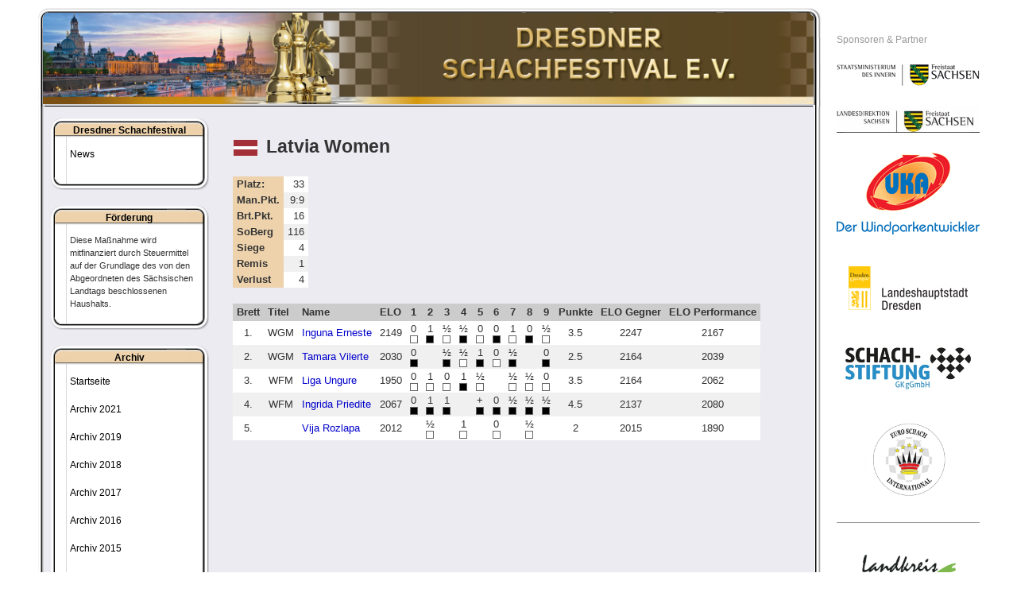

--- FILE ---
content_type: text/html; charset=utf-8
request_url: https://schachfestival.de/world-team-championship-50-65-2016-en/pairings.html?view=ergebnisse&layout=mannschaft&tngid=1&mnr=32
body_size: 4716
content:
<!DOCTYPE html PUBLIC "-//W3C//DTD XHTML 1.0 Transitional//EN" "http://www.w3.org/TR/xhtml1/DTD/xhtml1-transitional.dtd">
<html xmlns="http://www.w3.org/1999/xhtml" xml:lang="de-de" lang="de-de" >
<head>
<base href="https://schachfestival.de/world-team-championship-50-65-2016-en/pairings.html" />
	<meta http-equiv="content-type" content="text/html; charset=utf-8" />
	<meta name="generator" content="Joomla! - Open Source Content Management" />
	<title>Pairings World Team Championship 50+, 65+ 2016</title>
	<link href="/favicon.ico" rel="shortcut icon" type="image/vnd.microsoft.icon" />
	<link href="/components/com_turnier/media/turnier.css" rel="stylesheet" type="text/css" />
	<link href="/plugins/system/jce/css/content.css?aa754b1f19c7df490be4b958cf085e7c" rel="stylesheet" type="text/css" />
	<link href="/media/plg_system_jcemediabox/css/jcemediabox.min.css?2c837ab2c7cadbdc35b5bd7115e9eff1" rel="stylesheet" type="text/css" />
	<link href="/media/jui/css/bootstrap.min.css" rel="stylesheet" type="text/css" />
	<script src="/media/jui/js/jquery.min.js?24d00b801a54e9dfc54857192cf5f96f" type="text/javascript"></script>
	<script src="/media/jui/js/jquery-noconflict.js?24d00b801a54e9dfc54857192cf5f96f" type="text/javascript"></script>
	<script src="/media/jui/js/jquery-migrate.min.js?24d00b801a54e9dfc54857192cf5f96f" type="text/javascript"></script>
	<script src="/media/plg_system_jcemediabox/js/jcemediabox.min.js?2c837ab2c7cadbdc35b5bd7115e9eff1" type="text/javascript"></script>
	<script type="text/javascript">
jQuery(document).ready(function(){WfMediabox.init({"base":"\/","theme":"standard","width":"","height":"","lightbox":0,"shadowbox":0,"icons":1,"overlay":1,"overlay_opacity":0.8,"overlay_color":"#000000","transition_speed":500,"close":2,"labels":{"close":"PLG_SYSTEM_JCEMEDIABOX_LABEL_CLOSE","next":"PLG_SYSTEM_JCEMEDIABOX_LABEL_NEXT","previous":"PLG_SYSTEM_JCEMEDIABOX_LABEL_PREVIOUS","cancel":"PLG_SYSTEM_JCEMEDIABOX_LABEL_CANCEL","numbers":"PLG_SYSTEM_JCEMEDIABOX_LABEL_NUMBERS","numbers_count":"PLG_SYSTEM_JCEMEDIABOX_LABEL_NUMBERS_COUNT","download":"PLG_SYSTEM_JCEMEDIABOX_LABEL_DOWNLOAD"},"swipe":true,"expand_on_click":true});});function do_nothing() { return; }
	</script>


<link href="/favicon.ico" type="image/x-icon" rel="shortcut icon" />

<link rel="stylesheet" href="/templates/system/css/system.css" type="text/css" />
<link rel="stylesheet" href="/templates/system/css/general.css" type="text/css" />
<link rel="stylesheet" href="/templates/schachfestival/css/template.css" type="text/css" />
<link rel="stylesheet" href="/templates/schachfestival/css/menu.css" type="text/css" />
<link rel="stylesheet" href="/templates/schachfestival/css/template_print.css" type="text/css" media="print" />

<script>
  (function(i,s,o,g,r,a,m){i['GoogleAnalyticsObject']=r;i[r]=i[r]||function(){
  (i[r].q=i[r].q||[]).push(arguments)},i[r].l=1*new Date();a=s.createElement(o),
  m=s.getElementsByTagName(o)[0];a.async=1;a.src=g;m.parentNode.insertBefore(a,m)
  })(window,document,'script','//www.google-analytics.com/analytics.js','ga');

  ga('create', 'UA-25904592-6', 'schachfestival.de');
  ga('set', 'anonymizeIp', true);
  ga('send', 'pageview');

</script>
</head>
<body>
<a name="up" id="up"></a>
<div class="center" align="center">
	<div id="wrapper">
        <div id="wrapperc">
            <div class="wrappertimg">		<div class="moduletable">
						<div class="bannergroup">

	<div class="banneritem">

																																														<img
						src="https://schachfestival.de/images/banners/kopfbild_schachfestival_v3.jpg"
						alt="Kopfbild Dresdner Schachfestival e.V."
						title="Kopfbild Dresdner Schachfestival e.V."
																	/>
											<div class="clr"></div>
	</div>

</div>
		</div>
	</div>
            <div class="wrappert"><img src="/templates/schachfestival/images/bg_top.png" alt="" /></div>
            <div class="wrapperm">
                <div class="wrapper2">
                    <div class="printhead onlyprint">Dresdner Schachfestival e.V.</div>

                    <div id="colleft">
                        		<div class="module_box leftmenu">
			<div>
				<div>
					<div>
													<h3>Dresdner Schachfestival</h3>
											
<ul class="menu_left">
<li class="item-101 parent"><a href="/" >News</a></li></ul>
					</div>
				</div>
			</div>
		</div>
			<div class="module_box leftmenu">
			<div>
				<div>
					<div>
													<h3>Förderung</h3>
											

<div class="custom_box leftmenu"  >
	<p><span style="font-size: 8pt;">Diese Maßnahme wird mitfinanziert durch Steuermittel auf der Grundlage des von den Abgeordneten des Sächsischen Landtags beschlossenen Haushalts.</span></p></div>
					</div>
				</div>
			</div>
		</div>
			<div class="module_box leftmenu">
			<div>
				<div>
					<div>
													<h3>Archiv</h3>
											
<ul class="menu_left">
<li class="item-569"><a href="/" >Startseite</a></li><li class="item-872 parent"><a href="/archiv-2021.html" >Archiv 2021</a></li><li class="item-870 parent"><a href="/archiv-2019.html" >Archiv 2019</a></li><li class="item-784 parent"><a href="/archiv-2018.html" >Archiv 2018</a></li><li class="item-657"><a href="/archiv-2017.html" >Archiv 2017</a></li><li class="item-567"><a href="/archiv-2016.html" >Archiv 2016</a></li><li class="item-568"><a href="/archiv-2015.html" >Archiv 2015</a></li><li class="item-565"><a href="/archiv-2014.html" >Archiv 2014</a></li><li class="item-564"><a href="/archiv-2013.html" >Archiv 2013</a></li></ul>
					</div>
				</div>
			</div>
		</div>
			<div class="module_box leftmenu">
			<div>
				<div>
					<div>
													<h3>Archiv 2016</h3>
											
<ul class="menu_left">
<li class="item-358 parent"><a href="/world-team-championship-50-65-2016-de.html" ><img src="/images/fahnen/GER.png" alt="World Team Championship 50+, 65+ 2016" /><span class="image-title">World Team Championship 50+, 65+ 2016</span> </a><br /><span>(26.06.-04.07.2016)</span></li><li class="item-413 active deeper parent"><a href="/world-team-championship-50-65-2016-en.html" ><img src="/images/fahnen/en.png" alt="World Team Championship 50+, 65+ 2016" /><span class="image-title">World Team Championship 50+, 65+ 2016</span> </a><br /><span>(26.06.-04.07.2016)</span><ul><li class="item-390"><a href="/world-team-championship-50-65-2016-en/invitation-and-regulations.html" >Invitation and Regulations</a></li><li class="item-453"><a href="/world-team-championship-50-65-2016-en/download-games.html" >Download games</a></li><li class="item-456"><a href="/world-team-championship-50-65-2016-en/replay-games.html" >Replay games</a></li><li class="item-447"><a href="/world-team-championship-50-65-2016-en/ranking.html" >Ranking</a></li><li class="item-437 current active"><a href="/world-team-championship-50-65-2016-en/pairings.html" >Pairings</a></li><li class="item-412"><a href="/world-team-championship-50-65-2016-en/list-of-participants.html" >List of participants</a></li><li class="item-421"><a href="/world-team-championship-50-65-2016-en/social-program.html" >Social Program</a></li><li class="item-458 parent"><a href="/world-team-championship-50-65-2016-en/single-blitz-tournament.html" >Single Blitz Tournament</a></li><li class="item-465 parent"><a href="/world-team-championship-50-65-2016-en/team-blitz-tournament.html" >Team Blitz Tournament</a></li></ul></li><li class="item-415"><a href="/world-team-championship-50-65-2016-ru.html" ><img src="/images/fahnen/RUS.png" alt="World Team Championship 50+, 65+ 2016" /><span class="image-title">World Team Championship 50+, 65+ 2016</span> </a><br /><span>(26.06.-04.07.2016)</span></li><li class="item-357 parent"><a href="/zmdi-open-2016.html" >ZMDI Open 2016</a><br /><span>(30.07.-07.08.2016)</span></li><li class="item-359 parent"><a href="/german-masters-der-frauen-2016.html" >German Masters der Frauen 2016</a><br /><span>(30.07.-07.08.2016)</span></li><li class="item-473 parent"><a href="/blitzturnier.html" >Blitzturnier 2016</a><br /><span>(02.08.2016)</span></li><li class="item-464 parent"><a href="/xvi-deutsche-betriebssport-meisterschaft-im-schach-2016.html" >XVI. Deutsche Betriebssport-Meisterschaft im Schach 2016</a><br /><span>(03.-06.11.2016)</span></li><li class="item-474 parent"><a href="/offene-saechsische-senioren-einzelmeisterschaft.html" >Offene Sächsische Senioren Einzelmeisterschaft 2016</a><br /><span>(31.10. - 08.11.2016)</span></li><li class="item-478 parent"><a href="/american-amateur-cup-2016.html" >American Amateur Cup 2016 </a><br /><span>(03.11.-06.11.2016)</span></li></ul>
					</div>
				</div>
			</div>
		</div>
			<div class="module_box">
			<div>
				<div>
					<div>
													<h3>Veranstaltungen</h3>
											<div class="bannergroup_box">

	<div class="banneritem">

																																																															<a
							href="http://schachfestival.de/open-2017.html" target="_blank"
							title="ZMDI-Open 2017">
							<img
								src="https://schachfestival.de/images/stories/2017/Schachsommer/zmdi_open_2017.jpg"
								alt="ZMDI-Open 2017"
								title="ZMDI-Open 2017"
								width ="150"															/>
						</a>
																<div class="clr"></div>
	</div>

</div>
					</div>
				</div>
			</div>
		</div>
			<div class="module_box">
			<div>
				<div>
					<div>
													<h3>Verbände</h3>
											<div class="bannergroup_box">

	<div class="banneritem">

																																																															<a
							href="http://www.fide.com/" target="_blank"
							title="FIDE">
							<img
								src="https://schachfestival.de/images/banners/sponsoren/fide.png"
								alt="FIDE"
								title="FIDE"
								width ="120"															/>
						</a>
																<div class="clr"></div>
	</div>
	<div class="banneritem">

																																																															<a
							href="http://www.europechess.org/" target="_blank"
							title="European Chess Union">
							<img
								src="https://schachfestival.de/images/banners/sponsoren/ECU_180.jpg"
								alt="European Chess Union"
								title="European Chess Union"
								width ="120"															/>
						</a>
																<div class="clr"></div>
	</div>
	<div class="banneritem">

																																																															<a
							href="http://www.integration-durch-sport.de/de/integration-durch-sport/" target="_blank"
							title="Integration durch Sport">
							<img
								src="https://schachfestival.de/images/banners/sponsoren/stuetzpunktverein-120px.jpg"
								alt="Integration durch Sport"
								title="Integration durch Sport"
								width ="100"															/>
						</a>
																<div class="clr"></div>
	</div>

</div>
					</div>
				</div>
			</div>
		</div>
			<div class="module_box">
			<div>
				<div>
					<div>
													<h3>Kooperationen</h3>
											<div class="bannergroup_box">

	<div class="banneritem">

																																																															<a
							href="http://www.pegasus-wohnen.de/" target="_blank"
							title="PEGASUS WOHNEN">
							<img
								src="https://schachfestival.de/images/banners/sponsoren/PEGASUS_180.jpg"
								alt="PEGASUS WOHNEN"
								title="PEGASUS WOHNEN"
								width ="80"															/>
						</a>
																<div class="clr"></div>
	</div>
	<div class="banneritem">

																																																															<a
							href="http://www.eitschess.de/" target="_blank"
							title="iChess Live Broadcasting">
							<img
								src="https://schachfestival.de/images/banners/sponsoren/IChess.png"
								alt="iChess Live Broadcasting"
								title="iChess Live Broadcasting"
								width ="120"															/>
						</a>
																<div class="clr"></div>
	</div>
	<div class="banneritem">

																																																															<a
							href="http://www.eurochessinternational.com/" target="_blank"
							title="Euro Schach International">
							<img
								src="https://schachfestival.de/images/stories/euro-schach-international-logo-170px.png"
								alt="Euro Schach International"
								title="Euro Schach International"
								width ="120"															/>
						</a>
																<div class="clr"></div>
	</div>
	<div class="banneritem">

																																																															<a
							href="http://www.diamonds-network.de/" target="_blank"
							title="Diamonds Network">
							<img
								src="https://schachfestival.de/images/banners/sponsoren/diamonds-network.png"
								alt="Diamonds Network"
								title="Diamonds Network"
								width ="140"															/>
						</a>
																<div class="clr"></div>
	</div>

</div>
					</div>
				</div>
			</div>
		</div>
	

                                                    
                                                </div>

                    <div id="colright">
                        <div>
                                                            <div id="contentbreit">
                                    
                                    <div id="system-message-container">
	</div>


                            		        <h1><img src="/images/fahnen/LAT.png" alt="LAT" title="LAT" style="vertical-align: middle; margin-right: 10px;" />Latvia Women</h1>
                    <table class="turnierTab" style="margin-bottom: 20px; float: left;">
                <tbody>
                    <tr class="bg1">
                        <td class="info">Platz:</td>
                        <td style="text-align: right;">33</td>
                    </tr>
                    <tr class="bg2">
                        <td class="info">Man.Pkt.</td>
                        <td style="text-align: right;">9:9</td>
                    </tr>
                    <tr class="bg1">
                        <td class="info">Brt.Pkt.</td>
                        <td style="text-align: right;">16</td>
                    </tr>
                    <tr class="bg2">
                        <td class="info">SoBerg</td>
                        <td style="text-align: right;">116</td>
                    </tr>
                    <tr class="bg1">
                        <td class="info">Siege</td>
                        <td style="text-align: right;">4</td>
                    </tr>
                    <tr class="bg2">
                        <td class="info">Remis</td>
                        <td style="text-align: right;">1</td>
                    </tr>
                    <tr class="bg1">
                        <td class="info">Verlust</td>
                        <td style="text-align: right;">4</td>
                    </tr>
                </tbody>
            </table>

            <div class="clr">&nbsp;</div>
            
        <table class="turnierTab">
            <thead>
                <tr>
                    <th>Brett</th>
                    <th>Titel</th>
                    <th>Name</th>
                    <th>ELO</th>
                                                <th style="text-align: center;">1</th>
                                                        <th style="text-align: center;">2</th>
                                                        <th style="text-align: center;">3</th>
                                                        <th style="text-align: center;">4</th>
                                                        <th style="text-align: center;">5</th>
                                                        <th style="text-align: center;">6</th>
                                                        <th style="text-align: center;">7</th>
                                                        <th style="text-align: center;">8</th>
                                                        <th style="text-align: center;">9</th>
                                                    <th>Punkte</th>
                        <th>ELO Gegner</th>
                        <th>ELO Performance</th>
                                        </tr>
            </thead>
            <tbody>
                                    <tr class="bg1">
                        <td style="text-align: center;">1.</td>
                        <td style="text-align: center;">WGM</td>
                        <td>
                                                            <a href="/world-team-championship-50-65-2016-en/pairings.html?view=ergebnisse&amp;layout=mannschaft&amp;tngid=1&amp;mnr=32&amp;spnr=148">Inguna Erneste</a>
                                                        </td>
                        <td style="text-align: center;">2149</td>
                                                        <td style="text-align: center; white-space: nowrap;" title="Emanuel-Lasker-Gesellschaft: GM Artur Jussupow (ELO: 2596)">
                                    0                                            <span class="farbe_w">&nbsp;</span>
                                                                            </td>
                                                                <td style="text-align: center; white-space: nowrap;" title="TSG Markkleeberg von 1903: Michael Siebenhüner (ELO: 2034)">
                                    1                                            <span class="farbe_s">&nbsp;</span>
                                                                            </td>
                                                                <td style="text-align: center; white-space: nowrap;" title="SV Eiche Reichenbrand: Jürgen Kyas (ELO: 2190)">
                                    ½                                            <span class="farbe_w">&nbsp;</span>
                                                                            </td>
                                                                <td style="text-align: center; white-space: nowrap;" title="Dettmann: Armin Waschk (ELO: 2183)">
                                    ½                                            <span class="farbe_s">&nbsp;</span>
                                                                            </td>
                                                                <td style="text-align: center; white-space: nowrap;" title="Werder/BSG Bremen: FM Stephan Buchal (ELO: 2338)">
                                    0                                            <span class="farbe_w">&nbsp;</span>
                                                                            </td>
                                                                <td style="text-align: center; white-space: nowrap;" title="Russia Women: WGM Galina Strutinskaia (ELO: 2237)">
                                    0                                            <span class="farbe_s">&nbsp;</span>
                                                                            </td>
                                                                <td style="text-align: center; white-space: nowrap;" title="SV Dresden-Striesen 1990 e.V.: Bernhard Scheuermann (ELO: 2229)">
                                    1                                            <span class="farbe_w">&nbsp;</span>
                                                                            </td>
                                                                <td style="text-align: center; white-space: nowrap;" title="Post-SV Ulm: FM Roland Fritz (ELO: 2324)">
                                    0                                            <span class="farbe_s">&nbsp;</span>
                                                                            </td>
                                                                <td style="text-align: center; white-space: nowrap;" title="Empor Potsdam: Hans Wuttke (ELO: 2140)">
                                    ½                                            <span class="farbe_w">&nbsp;</span>
                                                                            </td>
                                                            <td style="text-align: center;">
                                3.5                            </td>
                            <td style="text-align: center;">
                                2247                            </td>
                            <td style="text-align: center;">
                                2167                            </td>
                            
                    </tr>
                                        <tr class="bg2">
                        <td style="text-align: center;">2.</td>
                        <td style="text-align: center;">WGM</td>
                        <td>
                                                            <a href="/world-team-championship-50-65-2016-en/pairings.html?view=ergebnisse&amp;layout=mannschaft&amp;tngid=1&amp;mnr=32&amp;spnr=149">Tamara Vilerte</a>
                                                        </td>
                        <td style="text-align: center;">2030</td>
                                                        <td style="text-align: center; white-space: nowrap;" title="Emanuel-Lasker-Gesellschaft: GM Alexander Graf (ELO: 2561)">
                                    0                                            <span class="farbe_s">&nbsp;</span>
                                                                            </td>
                                                                <td style="text-align: center; white-space: nowrap;">
                                                                    </td>
                                                                <td style="text-align: center; white-space: nowrap;" title="SV Eiche Reichenbrand: Michael Fehlhammer">
                                    ½                                            <span class="farbe_s">&nbsp;</span>
                                                                            </td>
                                                                <td style="text-align: center; white-space: nowrap;" title="Dettmann: Holger Dettmann (ELO: 2040)">
                                    ½                                            <span class="farbe_w">&nbsp;</span>
                                                                            </td>
                                                                <td style="text-align: center; white-space: nowrap;" title="Werder/BSG Bremen: Klaus Rust-Lux (ELO: 2074)">
                                    1                                            <span class="farbe_s">&nbsp;</span>
                                                                            </td>
                                                                <td style="text-align: center; white-space: nowrap;" title="Russia Women: WGM Svetlana Mednikova (ELO: 2180)">
                                    0                                            <span class="farbe_w">&nbsp;</span>
                                                                            </td>
                                                                <td style="text-align: center; white-space: nowrap;" title="SV Dresden-Striesen 1990 e.V.: Prof. Dr. Mark Arenhövel (ELO: 2090)">
                                    ½                                            <span class="farbe_s">&nbsp;</span>
                                                                            </td>
                                                                <td style="text-align: center; white-space: nowrap;">
                                                                    </td>
                                                                <td style="text-align: center; white-space: nowrap;" title="Empor Potsdam: Eckhard Jeske (ELO: 2171)">
                                    0                                            <span class="farbe_s">&nbsp;</span>
                                                                            </td>
                                                            <td style="text-align: center;">
                                2.5                            </td>
                            <td style="text-align: center;">
                                2164                            </td>
                            <td style="text-align: center;">
                                2039                            </td>
                            
                    </tr>
                                        <tr class="bg1">
                        <td style="text-align: center;">3.</td>
                        <td style="text-align: center;">WFM</td>
                        <td>
                                                            <a href="/world-team-championship-50-65-2016-en/pairings.html?view=ergebnisse&amp;layout=mannschaft&amp;tngid=1&amp;mnr=32&amp;spnr=150">Liga Ungure</a>
                                                        </td>
                        <td style="text-align: center;">1950</td>
                                                        <td style="text-align: center; white-space: nowrap;" title="Emanuel-Lasker-Gesellschaft: GM Jakob Meister (ELO: 2456)">
                                    0                                            <span class="farbe_w">&nbsp;</span>
                                                                            </td>
                                                                <td style="text-align: center; white-space: nowrap;" title="TSG Markkleeberg von 1903: Thomas Nürnberger (ELO: 1983)">
                                    1                                            <span class="farbe_w">&nbsp;</span>
                                                                            </td>
                                                                <td style="text-align: center; white-space: nowrap;" title="SV Eiche Reichenbrand: Hans-Ulrich Doering (ELO: 2131)">
                                    0                                            <span class="farbe_w">&nbsp;</span>
                                                                            </td>
                                                                <td style="text-align: center; white-space: nowrap;" title="Dettmann: Uwe Dettmann">
                                    1                                            <span class="farbe_s">&nbsp;</span>
                                                                            </td>
                                                                <td style="text-align: center; white-space: nowrap;" title="Werder/BSG Bremen: Prof. Dr. Reiner Franke (ELO: 2274)">
                                    ½                                            <span class="farbe_w">&nbsp;</span>
                                                                            </td>
                                                                <td style="text-align: center; white-space: nowrap;">
                                                                    </td>
                                                                <td style="text-align: center; white-space: nowrap;" title="SV Dresden-Striesen 1990 e.V.: Wolfgang Lehmann (ELO: 2048)">
                                    ½                                            <span class="farbe_w">&nbsp;</span>
                                                                            </td>
                                                                <td style="text-align: center; white-space: nowrap;" title="Post-SV Ulm: Martin Böhm (ELO: 2234)">
                                    ½                                            <span class="farbe_w">&nbsp;</span>
                                                                            </td>
                                                                <td style="text-align: center; white-space: nowrap;" title="Empor Potsdam: FM Michael Schulz (ELO: 2127)">
                                    0                                            <span class="farbe_w">&nbsp;</span>
                                                                            </td>
                                                            <td style="text-align: center;">
                                3.5                            </td>
                            <td style="text-align: center;">
                                2164                            </td>
                            <td style="text-align: center;">
                                2062                            </td>
                            
                    </tr>
                                        <tr class="bg2">
                        <td style="text-align: center;">4.</td>
                        <td style="text-align: center;">WFM</td>
                        <td>
                                                            <a href="/world-team-championship-50-65-2016-en/pairings.html?view=ergebnisse&amp;layout=mannschaft&amp;tngid=1&amp;mnr=32&amp;spnr=151">Ingrida Priedite</a>
                                                        </td>
                        <td style="text-align: center;">2067</td>
                                                        <td style="text-align: center; white-space: nowrap;" title="Emanuel-Lasker-Gesellschaft: Dr. Gerhard Köhler (ELO: 2201)">
                                    0                                            <span class="farbe_s">&nbsp;</span>
                                                                            </td>
                                                                <td style="text-align: center; white-space: nowrap;" title="TSG Markkleeberg von 1903: Joachim Fuchs">
                                    1                                            <span class="farbe_s">&nbsp;</span>
                                                                            </td>
                                                                <td style="text-align: center; white-space: nowrap;" title="SV Eiche Reichenbrand: Ulrich Koetzsch (ELO: 2106)">
                                    1                                            <span class="farbe_s">&nbsp;</span>
                                                                            </td>
                                                                <td style="text-align: center; white-space: nowrap;">
                                                                    </td>
                                                                <td style="text-align: center; white-space: nowrap;" title="Werder/BSG Bremen: Lars Heinemann (ELO: 2040)">
                                    +                                            <span class="farbe_s">&nbsp;</span>
                                                                            </td>
                                                                <td style="text-align: center; white-space: nowrap;" title="Russia Women: WGM Valentina Kozlovskaya (ELO: 2218)">
                                    0                                            <span class="farbe_s">&nbsp;</span>
                                                                            </td>
                                                                <td style="text-align: center; white-space: nowrap;" title="SV Dresden-Striesen 1990 e.V.: Stefan Glasewald (ELO: 2045)">
                                    ½                                            <span class="farbe_s">&nbsp;</span>
                                                                            </td>
                                                                <td style="text-align: center; white-space: nowrap;" title="Post-SV Ulm: Dr. Thomas Pieper (ELO: 2226)">
                                    ½                                            <span class="farbe_s">&nbsp;</span>
                                                                            </td>
                                                                <td style="text-align: center; white-space: nowrap;" title="Empor Potsdam: Andreas Vollak (ELO: 2024)">
                                    ½                                            <span class="farbe_s">&nbsp;</span>
                                                                            </td>
                                                            <td style="text-align: center;">
                                4.5                            </td>
                            <td style="text-align: center;">
                                2137                            </td>
                            <td style="text-align: center;">
                                2080                            </td>
                            
                    </tr>
                                        <tr class="bg1">
                        <td style="text-align: center;">5.</td>
                        <td style="text-align: center;"></td>
                        <td>
                                                            <a href="/world-team-championship-50-65-2016-en/pairings.html?view=ergebnisse&amp;layout=mannschaft&amp;tngid=1&amp;mnr=32&amp;spnr=152">Vija Rozlapa</a>
                                                        </td>
                        <td style="text-align: center;">2012</td>
                                                        <td style="text-align: center; white-space: nowrap;">
                                                                    </td>
                                                                <td style="text-align: center; white-space: nowrap;" title="TSG Markkleeberg von 1903: Ronald Beuger (ELO: 1776)">
                                    ½                                            <span class="farbe_w">&nbsp;</span>
                                                                            </td>
                                                                <td style="text-align: center; white-space: nowrap;">
                                                                    </td>
                                                                <td style="text-align: center; white-space: nowrap;" title="Dettmann: Jürgen Dettmann">
                                    1                                            <span class="farbe_w">&nbsp;</span>
                                                                            </td>
                                                                <td style="text-align: center; white-space: nowrap;">
                                                                    </td>
                                                                <td style="text-align: center; white-space: nowrap;" title="Russia Women: WGM Elena Fatalibekova (ELO: 2227)">
                                    0                                            <span class="farbe_w">&nbsp;</span>
                                                                            </td>
                                                                <td style="text-align: center; white-space: nowrap;">
                                                                    </td>
                                                                <td style="text-align: center; white-space: nowrap;" title="Post-SV Ulm: Christof Habel (ELO: 2042)">
                                    ½                                            <span class="farbe_w">&nbsp;</span>
                                                                            </td>
                                                                <td style="text-align: center; white-space: nowrap;">
                                                                    </td>
                                                            <td style="text-align: center;">
                                2                            </td>
                            <td style="text-align: center;">
                                2015                            </td>
                            <td style="text-align: center;">
                                1890                            </td>
                            
                    </tr>
                                </tbody>
        </table>

        
                        	    	
                                </div>
                                                		</div>

                    </div>

                    <div class="clr">&nbsp;</div>
                </div>
    	    </div>
            <div class="wrapperb">&nbsp;</div>

            <div id="bottom">
                <div class="bottom2">
                    		<div class="moduletable_bottommenu">
						
<ul class="menu" id="bottommenu">
<li class="item-147"><a href="/kontakt.html" >Kontakt</a></li><li class="item-122"><a href="/impressum.html" >Impressum</a></li><li class="item-123"><a href="/datenschutz.html" >Datenschutz</a></li></ul>
		</div>
	
                    <div class="copyright">Copyright &copy; 2025 Dresdner Schachfestival e.V.</div>

                    <div class="clr"></div>
                </div>
            </div>
        </div>
                    <div id="sponsoren">
                		<div class="moduletable_sponsoren">
							<h3>Sponsoren & Partner</h3>
						<div class="bannergroup_sponsoren">

	<div class="banneritem">

																																																															<a
							href="http://www.smi.sachsen.de/" target="_blank"
							title="Staatsministerium des Innern - Freistaat Sachsen">
							<img
								src="https://schachfestival.de/images/banners/sponsoren/smi.png"
								alt="Staatsministerium des Innern - Freistaat Sachsen"
								title="Staatsministerium des Innern - Freistaat Sachsen"
								width ="180"															/>
						</a>
																<div class="clr"></div>
	</div>
	<div class="banneritem">

																																														<img
						src="https://schachfestival.de/images/stories/landesdirektion.JPG"
						alt="Landesdirektion Sachsen"
						title="Landesdirektion Sachsen"
																	/>
											<div class="clr"></div>
	</div>
	<div class="banneritem">

																																																															<a
							href="http://www.uka-meissen.de" target="_blank"
							title="Umweltgerechte Kraftanlagen Meißen">
							<img
								src="https://schachfestival.de/images/banners/sponsoren/logo_uka_windparkentwickler.jpg"
								alt="Umweltgerechte Kraftanlagen Meißen"
								title="Umweltgerechte Kraftanlagen Meißen"
								width ="180"															/>
						</a>
																<div class="clr"></div>
	</div>
	<div class="banneritem">

																																																															<a
							href="https://www.dresden.de/index_de.php" target="_blank"
							title="Stadt Dresden">
							<img
								src="https://schachfestival.de/images/banners/sponsoren/dresden.png"
								alt="Stadt Dresden"
								title="Stadt Dresden"
								width ="150"															/>
						</a>
																<div class="clr"></div>
	</div>
	<div class="banneritem">

																																																															<a
							href="https://schachstiftung-gk.de/" target="_blank"
							title="Schachstiftung GK">
							<img
								src="https://schachfestival.de/images/stories/Logo_Schachstiftung.jpg"
								alt="Schachstiftung GK"
								title="Schachstiftung GK"
								width ="170"															/>
						</a>
																<div class="clr"></div>
	</div>
	<div class="banneritem">

																																																															<a
							href="https://www.euroschach.de/" target="_blank"
							title="Euro Schach International">
							<img
								src="https://schachfestival.de/images/stories/euro-schach-international-logo-170px.png"
								alt="Schachversand Euro Schach Dresden"
								title="Schachversand Euro Schach Dresden"
								width ="110"															/>
						</a>
																<div class="clr"></div>
	</div>

</div>
		</div>
			<div class="moduletable_sponsoren">
						<div class="bannergroup_sponsoren">

	<div class="banneritem">

																																																															<a
							href="http://www.kreis-meissen.org/" target="_blank"
							title="Landkreis Meißen">
							<img
								src="https://schachfestival.de/images/banners/sponsoren/landkreis_meissen.png"
								alt="Landkreis Meißen"
								title="Landkreis Meißen"
								width ="120"															/>
						</a>
																<div class="clr"></div>
	</div>
	<div class="banneritem">

																																																															<a
							href="http://www.radebeul.de/" target="_blank"
							title="Stadt Radebeul">
							<img
								src="https://schachfestival.de//images/banners/sponsoren/radebeul.jpg"
								alt="Stadt Radebeul"
								title="Stadt Radebeul"
								width ="160"															/>
						</a>
																<div class="clr"></div>
	</div>
	<div class="banneritem">

																																																															<a
							href="http://www.schachbund.de/" target="_blank"
							title="Deutscher Schachbund">
							<img
								src="https://schachfestival.de/images/banners/sponsoren/dsb.png"
								alt="Deutscher Schachbund"
								title="Deutscher Schachbund"
								width ="140"															/>
						</a>
																<div class="clr"></div>
	</div>

</div>
		</div>
	
            </div>
            
	</div>
</div>


</body>
</html>


--- FILE ---
content_type: text/css
request_url: https://schachfestival.de/components/com_turnier/media/turnier.css
body_size: 181
content:
.turnier h2 {
    margin-bottom: 20px;
}

.turnierTab thead tr {
    background-color: #ccc;
}

.turnierTab thead th {
    padding: 3px 5px 3px 5px;
}

.turnierTab tr.bg2 {
    background-color: #f0f0f0;
}

.turnierTab tr.bg1 {
    background-color: #fff;
}

.turnierTab tbody tr:hover, .turnierTab tbody tr.mannschaft, .turnierTab tbody tr.active, .turnierTab td.info {
    background-color: #edd2ac;
    font-weight: bold;
}

.turnierTab td {
    padding: 2px 5px 2px 5px;
}

.turnier ul.gruppen {
    margin: 0 0 20px 0;
    padding: 0;
    list-style: none;
}

.turnier ul.gruppen li {
    padding: 0;
    list-style-type: none;
    float: left;
    margin-right: 10px;
}

.turnier ul.gruppen li.active a {
    font-weight: bold;
}

.turnier ul.gruppen:after {
	content: ".";
	display: block;
	height: 0;
	clear: both;
	visibility: hidden;
}

.turnier ul.runden {
    margin: 0 0 20px 0;
    padding: 0;
    list-style: none;
}

.turnier ul.runden li {
    padding: 0;
    list-style-type: none;
    float: left;
    margin-right: 10px;
}

.turnier ul.runden li.active a {
    font-weight: bold;
}

.turnier ul.runden:after {
	content: ".";
	display: block;
	height: 0;
	clear: both;
	visibility: hidden;
}

span.farbe_w {
    width: 8px;
    height: 8px;
    border: 1px solid #666;
    background-color: #fff;
    display: block;
}

span.farbe_s {
    width: 8px;
    height: 8px;
    border: 1px solid #666;
    background-color: #000;
    display: block;
}

img.foto {
    border: none;
    max-height: 150px;
    float: right;
    margin: 0 0 20px 20px;
}


--- FILE ---
content_type: text/css
request_url: https://schachfestival.de/templates/schachfestival/css/template.css
body_size: 1758
content:
/*****************************/
/*** Core html setup stuff ***/
/*****************************/

html {
  height: 100%;
  margin-bottom: 1px;
}

form {
  margin: 0;
  padding: 0;
  display: block;
}

body {
	font-family: Arial,Verdana;
	line-height: 1.3em;
	margin: 0px 0px 0px 0px;
	font-size: 13px;
	color: #333;
	background-color: #fff;
}

.onlyprint {
    display: none;
}

a, a:link, a:visited {
	text-decoration: none;
	font-weight: normal;
    color: #0000cc;
}

a:hover {
	text-decoration: underline;
	font-weight: normal;
}

input.button { cursor: pointer; }

p { margin-top: 0; margin-bottom: 5px; }

img { border: 0 none; }

.clr {
    clear: both;
    visibility: hidden;
    height: 0px;
    font-size: 1px;
    overflow: hidden;
}

table {
    border-spacing:		0px;
	border: 			none;
	border-collapse:	collapse;
}


/* Beginn Darstellung des Gesamtrahmens der Webseite */
div#wrapper {
    margin: 10px auto 10px auto;
	width: 1185px;
	background-color: #fff;
    position: relative;
    z-index: 100;
}

div#wrapper:after {
	content: ".";
	display: block;
	height: 0;
	clear: both;
	visibility: hidden;
}


div.wrapperm {
    background-image: url(../images/bg_middle.png);
    background-repeat: repeat-y;
    width: 985px;
}

div#wrapperc {
    float: left;
    width: 985px;
    margin-right: 20px;
}

div.wrappertimg {
    height: 124px;
    width: 985px;
    overflow: hidden;
    position: absolute;
    z-index: 90;
}

div.wrappert {
    background-repeat: no-repeat;
    background-position: left top;
    font-size: 1px;
    height: 124px;
    width: 985px;
    overflow: hidden;
    position: relative;
    z-index: 110;
}

div.wrapperb {
    background-image: url(../images/bg_bottom.png);
    background-repeat: no-repeat;
    background-position: bottom left;
    font-size: 1px;
    height: 15px;
    width: 985px;
    overflow: hidden;
}

div.wrapper2 {
    padding: 15px;
}

/* Ende Darstellung des Gesamtrahmens der Webseite */


/* Beginn Darstellung einer Box in der linken Spalte */

#colleft .module_box {
     margin-bottom: 20px;
     width: 200px;
}

/* Abstaende innerhalb der Box */
#colleft .module_box div div div {
    margin: 0px 13px 0px 25px;
    font-size: 9pt;
}

/* Abstandseinstellungen fuer folgende divs wieder zuruecksetzen */
#colleft .module_box div div div div {
    margin-left: 0px;
    margin-right: 0px;
    background-image: none;
}

#colleft .module_box h3 {
    color: #000;
    padding-top: 5px;
    text-align: center;
    width: 200px;
    font-size: 9pt;
    line-height: 20px;
    margin: 0px 0px 10px -25px;
}

#colleft .module_box h3 {
    background-image: url(../images/bgbox200_top.png);
    background-repeat: no-repeat;
    background-position: top left;
}

#colleft .module_box {
    background-color: #fff;
}

#colleft .module_box > div {
    background-image: url(../images/bgbox200_middle.png);
    background-repeat: repeat-y;
    background-position: left top;
    width: 200px;
}

#colleft .module_box > div > div {
    background-image: url(../images/bgbox200_bottom.png);
    background-repeat: no-repeat;
    background-position: left bottom;
    padding-bottom: 20px;
}

#colleft .module_box div div div {
    background-image: none;
    padding-bottom: 0px;
}

/* Ende Darstellung einer Box in der linken Spalte */


/* Beginn linkes Menü */
.leftmenu ul {
    list-style: none;
    padding: 0px;
    margin: 0px;
}

.leftmenu li {
    list-style: none;
    padding: 0px;
    margin: 0px;
}
/* Ende linkes Menü */







.item {
    margin-bottom: 20px;
}


.article:after {
	content: ".";
	display: block;
	height: 0;
	clear: both;
	visibility: hidden;
}

.item-separator {
    margin-top: 20px;
    border-bottom: 1px solid #999;
}









div.center {
  text-align: center;
}



h1 {
    font-size: 1.8em;
    margin: 0px 0px 20px 0px;
    padding: 0px;
    line-height: 1.3em;
}

h2 {
    font-size: 1.3em;
    margin: 5px 0px 10px 0px;
    padding: 0px;
}

h3 {
    font-size: 1em;
    margin: 20px 0px 5px 0px;
    padding: 0px;
}

h4 {
    margin: 10px 0px 3px 0px;
}


#sponsoren {
    float: left;
    width: 180px;
    text-align: left;
}

#sponsoren h3 {
    color: #999;
    font-size: 9pt;
    font-weight: normal;
    margin-bottom: 10px;
}

#sponsoren .banneritem {
    margin: 0px 0px 25px 0px;
    text-align: center;
}

#sponsoren .banneritem img {
    text-align: center;
    max-width: 180px;
}

/* Allgemein */


div#colleft {
    float: left;
    width: 200px;
    margin-right: 30px;
    text-align: left;
}

div#colright {
    float: left;
    width: 715px;
    text-align: left;
}

div#content {
    float: left;
    width: 500px;
    padding: 20px 0px 20px 0px;
}

div#contentbreit {
    float: left;
    width: 715px;
    padding: 20px 0px 20px 0px;
}





/*****************************************/
/*** Joomla! specific content elements ***/
/*****************************************/

div.offline {
	background: #fffebb;
	width: 100%;
	position: absolute;
	top: 0;
	left: 0;
	font-size: 1.2em;
	padding: 5px;
}


/* headers */
div.componentheading {
  padding-left: 0px;
}




/* small text */
.small {
	font-size: .90em;
	color: #999;
	font-weight: normal;
	text-align: left;
}

.modifydate {
  height: 20px;
  vertical-align: bottom;
	font-size: .90em;
	color: #999;
	font-weight: normal;
	text-align: left;
}

.createdate {
	height: 20px;
	vertical-align: top;
	font-size: .90em;
	color: #999;
	font-weight: normal;
	vertical-align: top;
	padding-bottom: 5px;
	padding-top: 0px;

}

a.readon {
	margin-top: 5px;
	display: block;
	height: 16px;
}




/* spacers */
span.article_separator {
	display: block;
	height: 20px;
}


div.message {
	font-family : "Trebuchet MS", Arial, Helvetica, sans-serif;
	font-weight: bold;
	font-size : 14px;
	color : #c30;
	text-align: center;
	width: auto;
	background-color: #f9f9f9;
	border: solid 1px #d5d5d5;
	margin: 3px 0px 10px;
	padding: 3px 20px;
}

/* Banners module */





/* Fussbereich */
div#bottom {
    margin-left: 20px;
    text-align: left;
}

.bottom2 {
    padding-top: 10px;
}


.copyright {
    font-weight: normal;
    font-size: 0.9em;
    float: left;
}

/* Content */
.articleicons a {
    display: block;
    float: left;
    margin-right: 5px;
}

.article {
    margin-bottom: 10px;
}

.article hr {
    margin-top: 10px;
}


.articleinfo {
    color: #999;
    font-size: 0.9em;
    margin-bottom: 3px;
}

.articlehits {
    color: #999;
    font-size: 0.9em;
    margin-top: 3px;
}

.articlecategory {
    margin-bottom: 3px;
    font-size: 1.1em;
}

.articlecategory a {
    color: #0000ff;
    text-decoration: none;
}

.articlecategory a:hover {
    text-decoration: underline;
}

.articletext {
    width: 100%;
    font-size: 1.2em;
    line-height: 1.3em;
}

.article_column {
    float: left;
}

.column_separator {
    /* border-left: 1px solid #666; */
}

.row_separator {
    border-top: 1px solid #ccc;
    padding-top: 10px;
}


.column_padding {
    padding: 0px 10px 0px 10px;
}

.pagelinks {
    text-align: center;
    margin-bottom: 5px;
}

.pagelinks a, .pagelinks span span {
    margin: 0px 2px 0px 2px;
}


.pagecounter {
    text-align: center;
}



/* JPagination */
.pagination {
    margin-top: -10px;
}

.pagination p.counter {
    float: left;
}

.pagination ul {
    float: right;
    list-style: none;
    margin: 0px;
    padding: 0px;
}

.pagination ul li {
    float: left;
    margin-left: 10px;
}

.pagination ul li.pagination-start, .pagination ul li.pagination-end,
.pagination ul li.pagination-prev {
    margin-left: 5px;
}

.pagination:after {
	content: ".";
	display: block;
	height: 0;
	clear: both;
	visibility: hidden;
}


.published, .create, .createdby, .modified, .category-name, .parent-category-name, .hits {
    margin: 0px;
    padding: 0px;
}

.published, .create, .createdby, .modified {
    font-style: italic;
    color: #666;
}


#colleft .module_box .banneritem {
    text-align: center;
}

#colleft .module_box .banneritem img {
    margin-bottom: 20px;
}

.wf_file_icon {
    margin-right: 5px;
}

#jcemediabox-popup-closelink {
    width: 100px;
}

.moduletable_sponsoren + .moduletable_sponsoren {
    border-top: 1px solid #999;
    padding-top: 40px;
}

p.absatz {
    clear: both;
}


--- FILE ---
content_type: text/plain
request_url: https://www.google-analytics.com/j/collect?v=1&_v=j102&aip=1&a=1648949374&t=pageview&_s=1&dl=https%3A%2F%2Fschachfestival.de%2Fworld-team-championship-50-65-2016-en%2Fpairings.html%3Fview%3Dergebnisse%26layout%3Dmannschaft%26tngid%3D1%26mnr%3D32&ul=en-us%40posix&dt=Pairings%20World%20Team%20Championship%2050%2B%2C%2065%2B%202016&sr=1280x720&vp=1280x720&_u=YEBAAAABAAAAACAAI~&jid=1358233388&gjid=975261969&cid=1907201743.1764599781&tid=UA-25904592-6&_gid=749062734.1764599781&_r=1&_slc=1&z=1995064671
body_size: -451
content:
2,cG-KXTWT7W8PY